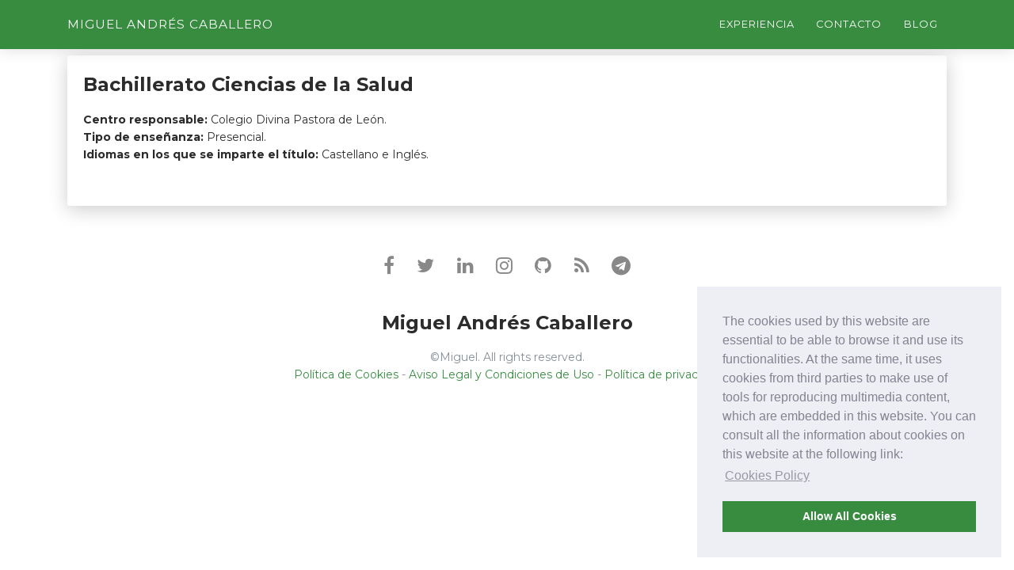

--- FILE ---
content_type: text/html; charset=UTF-8
request_url: https://www.miguelandrescaballero.es/educacion/bachillerato-ciencias-de-la-salud/
body_size: 2959
content:
<!DOCTYPE html><html lang="es"><head><meta name="google-adsense-account" content="ca-pub-1496663621720966">  <script async src="https://www.googletagmanager.com/gtag/js?id=UA-167790343-1"></script> <script>window.dataLayer = window.dataLayer || [];
		  function gtag(){dataLayer.push(arguments);}
		  gtag('js', new Date());

		  gtag('config', 'UA-167790343-1');</script> <meta name="msvalidate.01" content="1A7028CFB311E4CF15A99CB73E3B6824" /><meta charset="UTF-8"><meta http-equiv="X-UA-Compatible" content="IE=edge"><meta http-equiv="Content-Type" content="text/html; charset=UTF-8" /><meta name="viewport" content="width=device-width, initial-scale=1"><meta name="description" content="Ingeniero Informático y Emprendedor Social"/><meta name="keywords" content="Miguel Andrés Caballero, Informático, Ingeniero, Curriculum, Emprendedor, Proyectos, Programador, Miguel Andrés, MiguelAndres, Miguel, Caballero, Andres, Legioagro, Developer, Gestión sistemas, PHP, Python"><meta name="author" content="Miguel Andrés Caballero"><meta name="msapplication-TileColor" content="#378c3f"><meta name="msapplication-TileImage" content="https://www.miguelandrescaballero.es/wp-content/uploads/2020/05/cropped-logo.png"><meta name="twitter:card" content="summary"><meta name="twitter:title" content="Bachillerato Ciencias de la Salud &#8211;  Miguel Andrés Caballero"><meta name="twitter:description" content="Ingeniero Informático y Emprendedor Social"><meta name="twitter:creator" content="@Miguel Andrés Caballero"><meta name="twitter:image:src" content="https://www.miguelandrescaballero.es/wp-content/uploads/2020/05/cropped-logo.png"><meta name="title" property="og:title" content="Bachillerato Ciencias de la Salud &#8211;  Miguel Andrés Caballero" /><meta property="og:type" content="article" /><meta property="og:url" content="https://www.miguelandrescaballero.es/educacion/bachillerato-ciencias-de-la-salud/" /><meta name="description" napropertyme="og:description" content="Ingeniero Informático y Emprendedor Social"><meta name="image" property="og:image" content="https://www.miguelandrescaballero.es/wp-content/uploads/2020/05/cropped-logo.png" /><meta name='robots' content='max-image-preview:large' /><link rel="alternate" title="oEmbed (JSON)" type="application/json+oembed" href="https://www.miguelandrescaballero.es/wp-json/oembed/1.0/embed?url=https%3A%2F%2Fwww.miguelandrescaballero.es%2Feducacion%2Fbachillerato-ciencias-de-la-salud%2F" /><link rel="alternate" title="oEmbed (XML)" type="text/xml+oembed" href="https://www.miguelandrescaballero.es/wp-json/oembed/1.0/embed?url=https%3A%2F%2Fwww.miguelandrescaballero.es%2Feducacion%2Fbachillerato-ciencias-de-la-salud%2F&#038;format=xml" /><link rel="https://api.w.org/" href="https://www.miguelandrescaballero.es/wp-json/" /><link rel="EditURI" type="application/rsd+xml" title="RSD" href="https://www.miguelandrescaballero.es/xmlrpc.php?rsd" /><meta name="generator" content="WordPress 6.9" /><link rel="canonical" href="https://www.miguelandrescaballero.es/educacion/bachillerato-ciencias-de-la-salud/" /><link rel='shortlink' href='https://www.miguelandrescaballero.es/?p=41' /><link rel="icon" href="https://www.miguelandrescaballero.es/wp-content/uploads/2020/05/cropped-logo-32x32.png" sizes="32x32" /><link rel="icon" href="https://www.miguelandrescaballero.es/wp-content/uploads/2020/05/cropped-logo-192x192.png" sizes="192x192" /><link rel="apple-touch-icon" href="https://www.miguelandrescaballero.es/wp-content/uploads/2020/05/cropped-logo-180x180.png" /><meta name="msapplication-TileImage" content="https://www.miguelandrescaballero.es/wp-content/uploads/2020/05/cropped-logo-270x270.png" /><link media="all" href="https://www.miguelandrescaballero.es/wp-content/cache/autoptimize/css/autoptimize_2585ea468b901fa1a2381bc7f8b52539.css" rel="stylesheet"><title>Bachillerato Ciencias de la Salud &#8211;  Miguel Andrés Caballero</title><link href="https://fonts.googleapis.com/css?family=Montserrat:400,700,200" rel="stylesheet"><link rel="shortcut icon" alt="Logo Miguel" type="image/x-icon" itemprop="url" href="https://www.miguelandrescaballero.es/wp-content/uploads/2020/05/cropped-logo.png" /><link rel="icon" alt="Logo Miguel" type="image/x-icon" itemprop="url" href="https://www.miguelandrescaballero.es/wp-content/uploads/2020/05/cropped-logo.png" /></head><body id="top" ><header><div class="profile-page sidebar-collapse"><nav class="navbar navbar-expand-lg fixed-top navbar-transparent bg-primary" color-on-scroll="-20"><div class="container"><div class="navbar-translate"> <a class="navbar-brand" href="https://www.miguelandrescaballero.es" rel="tooltip">Miguel Andrés Caballero</a> <button class="navbar-toggler navbar-toggler" type="button" data-toggle="collapse" data-target="#navigation" aria-controls="navigation" aria-expanded="false" aria-label="Toggle navigation"> <span class="navbar-toggler-bar bar1"></span> <span class="navbar-toggler-bar bar2"></span> <span class="navbar-toggler-bar bar3"></span> </button></div><div class="collapse navbar-collapse justify-content-end" id="navigation"><ul class="navbar-nav"><li class="page_item page-item-10 nav-item"><a href="https://www.miguelandrescaballero.es/experiencia/" class="nav-link smooth-scroll">Experiencia</a></li><li class="page_item page-item-13 nav-item"><a href="https://www.miguelandrescaballero.es/contacto/" class="nav-link smooth-scroll">Contacto</a></li><li class="nav-item"><a href="https://blog.miguelandrescaballero.es/" class="nav-link smooth-scroll">Blog</a></li></ul></div></div></nav></div></header><div class="page-content"><div><div class="section" id="about"><div class="container"><div class="card" data-aos="fade-up" data-aos-offset="10"><div class="row"><div class="col-lg-12 col-md-12"><div class="card-body"><div class="h4 mt-0 title">Bachillerato Ciencias de la Salud</div><p><p><strong>Centro responsable: </strong>Colegio Divina Pastora de León.<br /> <strong>Tipo de enseñanza: </strong>Presencial.<br /> <strong>Idiomas en los que se imparte el título: </strong>Castellano e Inglés.</p></p></div></div></div></div></div></div></div></div><footer class="footer"><div class="container text-center"> <a class="cc-facebook btn btn-link" href="https://www.facebook.com/profile.php?id=61561567152880"> <i class="fa fa-facebook fa-2x " aria-hidden="true"></i> </a> <a class="cc-twitter btn btn-link " href="https://x.com/MiAnCa_dev"> <i class="fa fa-twitter fa-2x " aria-hidden="true"></i> </a> <a class="cc-linkedin btn btn-link" href="https://www.linkedin.com/in/miguel-ac/"> <i class="fa fa-linkedin fa-2x" aria-hidden="true"></i> </a> <a class="cc-instagram btn btn-link" href="#"> <i class="fa fa-instagram fa-2x " aria-hidden="true"></i> </a> <a class="cc-github btn btn-link" href="https://github.com/MiAnCaDev"> <i class="fa fa-github fa-2x " aria-hidden="true"></i> </a> <a class="cc-rss btn btn-link" href="https://blog.miguelandrescaballero.es/"> <i class="fa fa-rss fa-2x " aria-hidden="true"></i> </a> <a class="cc-telegram btn btn-link" href="https://t.me/TwiBlog_bot"> <i class="fa fa-telegram fa-2x " aria-hidden="true"></i> </a></div><div class="h4 title text-center">Miguel Andrés Caballero</div><div class="text-center text-muted"><p> &copy;Miguel. All rights reserved. <br> <span id="footer-line 85"><a href="https://www.miguelandrescaballero.es/politica-de-cookies">Política de Cookies</a> - <a href="https://www.miguelandrescaballero.es/aviso-legal-y-condiciones-de-uso">Aviso Legal y Condiciones de Uso</a> - <a href="https://www.miguelandrescaballero.es/politica-privacidad">Política de privacidad</a></span></p></div></footer> <script src="https://www.miguelandrescaballero.es/wp-content/themes/miguel/js/cookieconsent.min.js" data-cfasync="false"></script> <script>window.onload=function(){(navigator.language||navigator.userLanguage).includes("es")?window.cookieconsent.initialise({palette:{popup:{background:"#edeff5",text:"#838391"},button:{background:"#378c3f"}},position:"bottom-right",content:{message:"Las cookies que utiliza este sitio web son esenciales poder navegar en &eacutel y utilizar sus funcionalidades. A su vez, utiliza cookies de terceros para hacer uso de herramientas para reproducir contenido multimedia, que se encuentran embebidas en esta web. Puedes consultar toda la informaci&oacuten sobre las cookies de este sitio web en el siguiente enlace: ",dismiss:"Permitir Todas las Cookies",link:"Pol&iacutetica de Cookies",href:"https://www.miguelandrescaballero.es/politica-de-cookies"}}):window.cookieconsent.initialise({palette:{popup:{background:"#edeff5",text:"#838391"},button:{background:"#378c3f"}},position:"bottom-right",content:{message:"The cookies used by this website are essential to be able to browse it and use its functionalities. At the same time, it uses cookies from third parties to make use of tools for reproducing multimedia content, which are embedded in this website. You can consult all the information about cookies on this website at the following link:",dismiss:"Allow All Cookies",link:"Cookies Policy",href:"https://www.miguelandrescaballero.es/politica-de-cookies"}})};</script> <script defer src="https://www.miguelandrescaballero.es/wp-content/cache/autoptimize/js/autoptimize_66deed3529afa651417889fb29f47f52.js"></script></body></html>